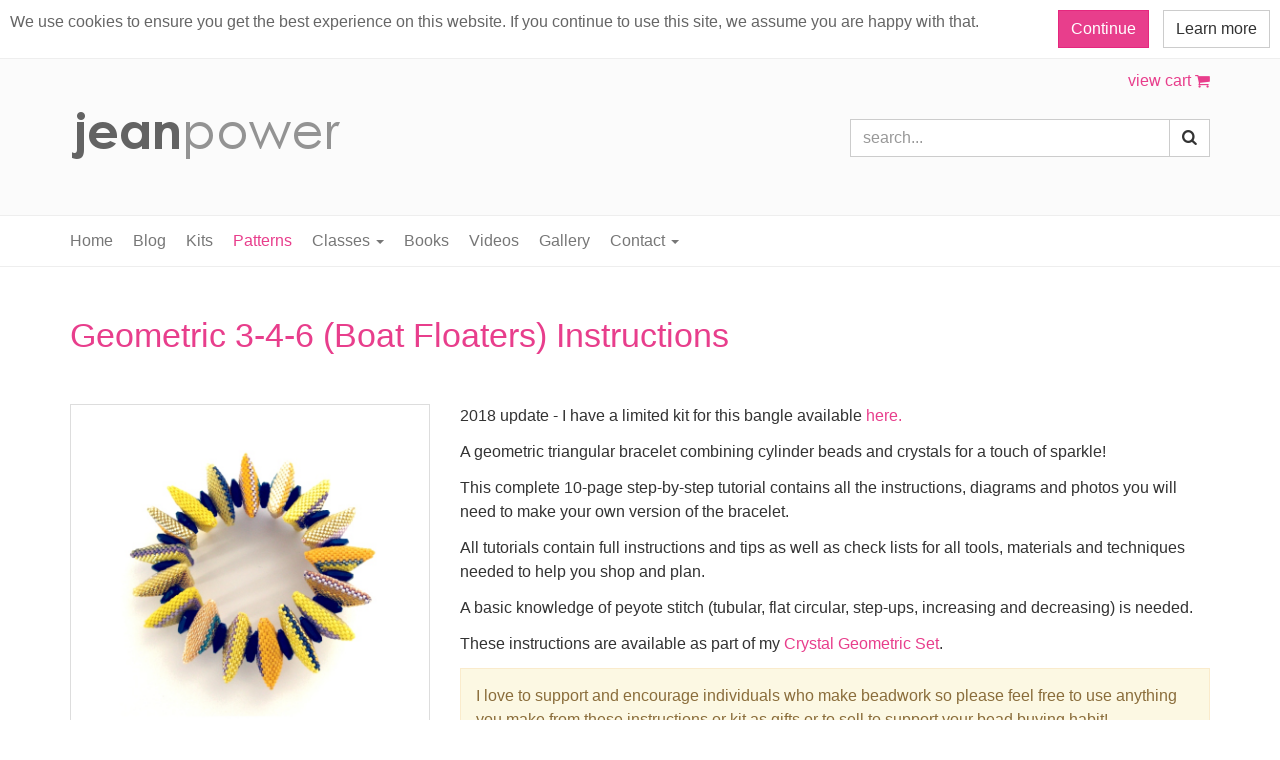

--- FILE ---
content_type: text/html; charset=utf-8
request_url: https://www.jeanpower.com/details/geometric-3-4-6-boat-floaters-instructions/
body_size: 5326
content:
<!DOCTYPE html>
<html lang="en">
    <head>
        <meta charset="utf-8">
        <meta http-equiv="X-UA-Compatible" content="IE=Edge">
        <meta name="viewport" content="width=device-width, initial-scale=1, shrink-to-fit=no">
        <title>jeanpower.com | Geometric 3-4-6 (Boat Floaters) Instructions</title>
        <meta name="copyright" content="jean power">
        <meta name="description" content="Geometric 3-4-6 (Boat Floaters) Instructions: 2018 update - I have a limited kit for this bangle available here. : patterns, kits and classes from the award winning designer Jean Power">
        <meta name="MSSmartTagsPreventParsing" content="true">
        
        <meta http-equiv="ImageToolbar" content="false">
        <meta property="og:site_name" content="jeanpower.com">
<meta property="og:url" content="https://www.jeanpower.com/details/geometric-3-4-6-boat-floaters-instructions/">
<meta property="og:title" content="Geometric 3-4-6 (Boat Floaters) Instructions">
<meta property="og:image" content="https://images.jeanpower.com/item/jeanpower_geometric-3-4-6-boat-floaters-instructions_large.jpg">
<meta property="og:description" content="2018 update - I have a limited kit for this bangle available here. ">
        <link rel="stylesheet" type="text/css" media="all" href="/css/main.20190202.css">
        <link rel="shortcut icon" type="image/x-icon" href="/favicon.20181125.ico">
        
    </head>
    <body id="id_details">
        <!--[if lte IE 8]>
        <div class="alert alert-danger">This site will not display as expected if you are
        using Internet Explorer that is version 8 or less</div>
        <![endif]-->
        <noscript>
        <div class="alert alert-danger">Some things on this site will not function correctly with javascript disabled.</div>
        </noscript>
        
        <div id="cookie-banner" class="hidden clearfix">
            <p>We use cookies to ensure you get the best experience on this website. If you continue to use this site, we assume you are happy with that.</p> <div><a class="btn btn-primary" href="#" id="cookie-banner-accept">Continue</a> <a class="btn btn-default" href="/privacy/#cookies" id="cookie-banner-more">Learn more</a></div>
        </div>
        <div class="header-container bg-light hidden-xs">
            <div class="container">
                <a href="/"><img class="logo mt-5" src="https://images.jeanpower.com/static/14.0.jeanpower.mono.png" width="271" height="56" alt="jeanpower.com"></a>
                <div class="sitesearch col-sm-4">
                    
        <form action="/search/" method="get" role="search">
            <div class="input-group">
                <input type="text" class="form-control" placeholder="search..." name="q" id="q">
                <div class="input-group-btn">
                    <button type="submit" class="btn btn-default" id="s"><span class="fa fa-search"></span></button>
                </div>
            </div>
        </form>
        
                </div>
                <div id="minicart" class="">
        <a class="ec_ejc_thkbx minicart" rel="external" href="https://www.e-junkie.com/ecom/gb.php?c=cart&ejc=2&cl=8448" title="view cart" onclick="return EJEJC_lc(this);">view cart <span class="fa fa-basket"></span></a></div>
            </div>
        </div>
        <div class="navbar-container mb-5">
            <div class="container">
                <div class="navbar navbar-default" role="navigation">
                    <div class="navbar-header">
                        <button type="button" class="navbar-toggle" data-toggle="collapse" data-target=".navbar-collapse">
                        <span class="sr-only">Toggle navigation</span>
                        <span class="icon-bar"></span>
                        <span class="icon-bar"></span>
                        <span class="icon-bar"></span>
                        </button>
                        <a class="navbar-brand visible-xs" href="/"><img class="logo" src="https://images.jeanpower.com/static/14.0.jeanpower.mono.png" width="155" height="32" alt="jeanpower.com"></a>
                    </div>
                    <div class="navbar-collapse collapse">
                        <ul class="nav navbar-nav">
                                    <li><a href="/" title="home">Home</a></li>
        <li><a href="/blog/" title="blog">Blog</a></li>
        <li><a href="/kits/" title="kits">Kits</a></li>
        <li class="active"><a href="/patterns/" title="patterns">Patterns</a></li>
        <li class="dropdown"><a class="dropdown-toggle" data-toggle="dropdown" href="#" title="classes">Classes <b class="caret"></b></a>
            <ul class="dropdown-menu">
                <li role="presentation" class="dropdown-header">currently scheduled:</li>
                <li><a title="sort classes by dates" href="/classes/"><small class="text-muted">order by:</small> Date</a></li>
                <li><a title="sort classes by venue" href="/classes/venues/"><small class="text-muted">order by:</small> Venue</a></li>
                <li class="divider"></li>
                <li><a title="full class portfolio" href="/classes/portfolio/">Full Class Portfolio</a></li>
                <li class="divider"></li>
                <li><a title="booking classes" href="/classes/booking/">Booking</a></li>
            </ul>
        </li>
        <li><a href="/books/" title="books">Books</a></li>
        <li><a href="/videos/" title="videos">Videos</a></li>
        <li><a href="/gallery/" title="gallery">Gallery</a></li>
        <li class="dropdown"><a class="dropdown-toggle" data-toggle="dropdown" href="#" title="contact">Contact <b class="caret"></b></a>
            <ul class="dropdown-menu">
                <li><a href="/contact/" title="contact">Contact</a></li>
                <li><a href="/about/" title="about Jean Power">About</a></li>
                <li><a href="/biog/" title="biography">Biography</a></li>
                <li><a href="/newsletter/" title="newsletter">Newsletter</a></li>
            </ul>
        </li>
                        </ul>
                        <div class="hidden-xs navbar-text pull-right mr-0">
                            
                        </div>
                        <div class="visible-xs mb-3">
        <form action="/search/" method="get" role="search">
            <div class="input-group">
                <input type="text" class="form-control" placeholder="search..." name="q" id="q">
                <div class="input-group-btn">
                    <button type="submit" class="btn btn-default" id="s"><span class="fa fa-search"></span></button>
                </div>
            </div>
        </form>
        </div>
                    </div>
                </div>
            </div>
        </div>
        <div class="content-container">
            <div class="container">
                
                
<h2 class="mb-5">Geometric 3-4-6 (Boat Floaters) Instructions</h2>
<div class="row">
    <div class="col-md-4 mb-3">
        <div class="row thumbnails">
            <div class="col-xxs-12 col-xs-6 col-md-12"><a class="thumbnail p-0" href="https://images.jeanpower.com/item/jeanpower_geometric-3-4-6-boat-floaters-instructions_large.jpg"><img src="https://images.jeanpower.com/item/jeanpower_geometric-3-4-6-boat-floaters-instructions_large.jpg" /></a></div><div class="col-xxs-12 col-xs-6 col-md-12"><a class="thumbnail p-0" href="https://images.jeanpower.com/item/jeanpower_geometric-3-4-6-boat-floaters-instructions_large_2.jpg"><img src="https://images.jeanpower.com/item/jeanpower_geometric-3-4-6-boat-floaters-instructions_large_2.jpg" /></a></div>
        </div>
        
    </div>
    <div class="col-md-8">
        <div class="item-text mb-5">
            
        
		<div class="mb-5"><p>2018 update - I have a limited kit for this bangle available <a title="geometric 3-4-6- bangle kit" href="/details/geometric-3-4-6-kit/">here.</a></p> <p>A geometric triangular bracelet combining cylinder beads and crystals for a touch of sparkle!</p> <p>This complete 10-page step-by-step tutorial contains all the instructions, diagrams and photos you will need to make your own version of the bracelet.</p> <p>All tutorials contain full instructions and tips as well as check lists for all tools, materials and techniques needed to help you shop and plan.</p> <p>A basic knowledge of peyote stitch (tubular, flat circular, step-ups, increasing and decreasing) is needed.</p> <p>These instructions are available as part of my <a title="crystal geometric set" href="/details/crystal-geometrics-set/">Crystal Geometric Set</a>.</p> <p class="alert alert-warning">I love to support and encourage individuals who make beadwork so please feel free to use anything you make from these instructions or kit as gifts or to sell to support your bead buying habit!</p> <p class="alert alert-warning">This file is an instant download and will be automatically available to save or print. A link will also be sent to the email address used to purchase</p></div>
		
			<div class="add-cart clearfix mb-5 bg-light pt-3 pr-3 pl-3 text-right">
			
                <h3>purchase for £6.00</h3>
                
			<a class="ec_ejc_thkbx btn btn-primary mb-3" role="button" href="https://www.e-junkie.com/ecom/gb.php?c=cart&amp;i=299171&amp;cl=8448&amp;ejc=2"
			title="add to cart » Geometric 3-4-6 (Boat Floaters) Instructions" onclick="return EJEJC_lc(this);">
			<span class="fa fa-cart-arrow-down"></span> add to cart
			</a>
			
                
        <p class="text-muted mb-3">No PayPal account? No problem! Simply enter your credit/debit card details at the checkout. <br />Any currency conversion is done automatically.</p>

                
			</div>
			
		
			<h4 class="mb-5">You may also find these patterns, instructions or kits helpful.</h4>
			            <div class="row thumbnails mb-3">
                
                        <div class="thumbnail-item col-xxs-6 col-xs-4 col-sm-4 col-lg-3">
                            <a class="thumbnail mb-3 p-0" href="/details/geometric-3-4-4-instructions/">
                                <!-- <div class=""> -->
                                    <img src="https://images.jeanpower.com/item/jeanpower_geometric-3-4-4-instructions_thumbnail.jpg">
                                    <div class="caption bg-light border-top">
                                        <h4>Geometric 3-4-4 Instructions </h4><h5 class="text-muted">£6.00</h5>
                                    </div>
                                <!-- </div> -->
                            </a>
                        </div> 
                        <div class="thumbnail-item col-xxs-6 col-xs-4 col-sm-4 col-lg-3">
                            <a class="thumbnail mb-3 p-0" href="/details/geometric-series-set/">
                                <!-- <div class=""> -->
                                    <img src="https://images.jeanpower.com/item/jeanpower_geometric-series-set_thumbnail.jpg">
                                    <div class="caption bg-light border-top">
                                        <h4>Geometric Series Set </h4><h5 class="text-muted">£29.00</h5>
                                    </div>
                                <!-- </div> -->
                            </a>
                        </div> 
                        <div class="thumbnail-item col-xxs-6 col-xs-4 col-sm-4 col-lg-3">
                            <a class="thumbnail mb-3 p-0" href="/details/geometric-crystal-squares/">
                                <!-- <div class=""> -->
                                    <img src="https://images.jeanpower.com/item/jeanpower_geometric-crystal-squares_thumbnail.jpg">
                                    <div class="caption bg-light border-top">
                                        <h4>Geometric Crystal Squares </h4><h5 class="text-muted">£6.00</h5>
                                    </div>
                                <!-- </div> -->
                            </a>
                        </div> 
                        <div class="thumbnail-item col-xxs-6 col-xs-4 col-sm-4 col-lg-3">
                            <a class="thumbnail mb-3 p-0" href="/details/geometric-3-4-6-kit/">
                                <!-- <div class="nil-stock"> -->
                                    <img src="https://images.jeanpower.com/item/jeanpower_geometric-3-4-6-kit_thumbnail.jpg">
                                    <div class="caption bg-light border-top">
                                        <h4>Geometric 3-4-6 Kit </h4><h6 class="text-info text-right">SOLD OUT</h6> 
                                    </div>
                                <!-- </div> -->
                            </a>
                        </div>
            </div>
			
        </div>
        <div class="item-text-footer mb-5 border-top pt-5">
            <div class="tagged text-muted mb-5">tagged: <a href="/tagged-item/beadwork/" title="beadwork" rel="nofollow">beadwork <small class="text-muted">[90]</small></a>; <a href="/tagged-item/bracelet/" title="bracelet" rel="nofollow">bracelet <small class="text-muted">[190]</small></a>; <a href="/tagged-item/crystals/" title="crystals" rel="nofollow">crystals <small class="text-muted">[303]</small></a>; <a href="/tagged-item/geometric/" title="geometric" rel="nofollow">geometric <small class="text-muted">[252]</small></a>; <a href="/tagged-item/intermediate/" title="intermediate" rel="nofollow">intermediate <small class="text-muted">[230]</small></a>; <a href="/tagged-item/peyote-stitch/" title="peyote stitch" rel="nofollow">peyote stitch <small class="text-muted">[302]</small></a>; <a href="/tagged-item/triangle/" title="triangle" rel="nofollow">triangle <small class="text-muted">[26]</small></a>; <a href="/tagged-item/6-and-under/" title="£6 and under" rel="nofollow">£6 and under <small class="text-muted">[66]</small></a></div>
            <ul class="clearfix social-icons-share text-muted"><li><a rel="nofollow external" class="facebook text-hide" href="https://www.facebook.com/sharer/sharer.php?u=https%3A%2F%2Fwww.jeanpower.com%2Fdetails%2Fgeometric-3-4-6-boat-floaters-instructions%2F" title="share on facebook">facebook</a></li> <li><a rel="nofollow external" class="twitter text-hide" href="https://twitter.com/share?url=https%3A%2F%2Fwww.jeanpower.com%2Fdetails%2Fgeometric-3-4-6-boat-floaters-instructions%2F&amp;text=Geometric+3-4-6+%28Boat+Floaters%29+Instructions+-+from+jeanpower.com" title="share on twitter">twitter</a></li> <li><a rel="nofollow external" class="pinterest text-hide" href="https://pinterest.com/pin/create/button/?url=https%3A%2F%2Fwww.jeanpower.com%2Fdetails%2Fgeometric-3-4-6-boat-floaters-instructions%2F&amp;description=Geometric+3-4-6+%28Boat+Floaters%29+Instructions%2C++-+from+jeanpower.com&amp;media=https%3A%2F%2Fimages.jeanpower.com%2Fitem%2Fjeanpower_geometric-3-4-6-boat-floaters-instructions_large.jpg" title="share on pinterest">pinterest</a></li> <li><a rel="nofollow external" class="instagram text-hide" href="https://www.instagram.com/jeanpowerbeadwork/" title="share on instagram">instagram</a></li></ul>
        </div>
    </div>
</div>

                
            </div>
        </div>
        <div class="footer-container pt-5">
            <div class="container">
                <div class="row">
                    <div class="col-md-6">
                        <p class="text-muted">useful links:</p>
                        <ul class="footer-links text-muted mb-5 inline-flex">
                            <li><a href="/blog/" title="blog">blog</a></li>
                            <li><a href="/kits/" title="kits">kits</a></li>
                            <li><a href="/patterns/" title="patterns">patterns</a></li>
                            <li><a href="/classes/" title="classes">classes</a></li>
                            <li><a href="/classes/portfolio/" title="class portfolio">class portfolio</a></li>
                            <li><a href="/classes/booking/" title="class booking">class booking</a></li>
                            <li><a href="/books/" title="books">books</a></li>
                            <li><a href="/videos/" title="videos">videos</a></li>
                            <li><a href="/gallery/" title="gallery">gallery</a></li>
                            <li><a href="/contact/" title="contact">contact</a></li>
                            <li><a href="/about/" title="about">about</a></li>
                            <li><a href="/biog/" title="biography">biography</a></li>
                            <li><a href="/newsletter/" title="newsletter">subscribe to my newsletter</a></li>
                            <li><a rel="nofollow external" href="https://jeanpower.us10.list-manage.com/unsubscribe?u=f46becd64265762606bcefe26&amp;id=98d27fe79d" title="newsletter">unsubscribe from my newsletter</a></li>
                            <li><a rel="nofollow external" class="ec_ejc_thkbx" href="https://www.e-junkie.com/ecom/gb.php?c=cart&amp;cl=8448&amp;ejc=2" title="view cart" onclick="return EJEJC_lc(this);">view your shopping cart</a></li>
                            <li><a href="/help/" title="need help downloading my patterns?">need help downloading patterns?</a></li>
                            <li><a href="/privacy/" title="privacy &amp; cookies">privacy &amp; cookies</a></li>
                            <li><a href="/terms/" title="terms">terms  &amp; conditions</a></li>
                            <li><a href="/corrections/" title="corrections">corrections</a></li>
                            <li><a href="/stockists/" title="stockists">stockists</a></li>
                        </ul>
                        <ul class="social-icons-follow text-muted mb-5"><li><a rel="nofollow external" class="facebook text-hide" href="https://www.facebook.com/jeanpowerbeadwork" title="follow jeanpower on facebook">facebook</a></li> <li><a rel="nofollow external" class="twitter text-hide" href="https://www.twitter.com/jeanpowerbeads" title="follow jeanpower on twitter">facebook</a></li> <li><a rel="nofollow external" class="pinterest text-hide" href="https://pinterest.com/jeanpower/" title="follow jeanpower on pinterest">pinterest</a></li> <li><a rel="nofollow external" class="instagram text-hide" href="https://www.instagram.com/jeanpowerbeadwork/" title="follow jeanpower on instagram">instagram</a></li> <li><a rel="nofollow external" class="etsy text-hide" href="https://www.etsy.com/shop/jeanpower" title="buy from jeanpower on etsy">etsy</a></li> <li><a rel="nofollow external" class="amazon text-hide" href="https://www.amazon.co.uk/Jean-Power/e/B009XBBGDC/" title="buy from jeanpower on amazon">amazon</a></li> <li><a class="ec_ejc_thkbx viewcart text-hide" rel="nofollow external" href="https://www.e-junkie.com/ecom/gb.php?c=cart&amp;cl=8448&amp;ejc=2" title="view cart">view shopping cart</a></li></ul>
                    </div>
                    <div class="col-md-6">
                        
        <form id="newsletter_form" accept-charset="utf-8" method="post" action="/newsletter/">
            <div class="card border pt-3 pr-3 pl-3 mb-5 bg-light">

                <div class="form-group mb-3">
                    <label for="EMail">email address <small class="text-danger">(required)</small></label>
                    <input type="email" class="form-control" name="EMail" id="EMail" value="" required />
                </div>

                <div class="row clearfix">
                    <div class="form-group  col-sm-6 col-md-12 col-lg-6 mb-3">
                        <label for="FirstName">first name <small class="text-danger">(required)</small></label>
                        <input type="text" class="form-control" name="FirstName" id="FirstName" value="" required />
                    </div>
                    <div class="form-group  col-sm-6 col-md-12 col-lg-6 mb-3">
                        <label for="Name">last name <small class="text-danger">(required)</small></label>
                        <input type="text" class="form-control" name="Name" id="Name" value="" required />
                    </div>
                </div>
                <div class="clearfix"><h5 class="pull-left">Subscribe to Newsletter</h5>
                    <button type="submit" class="btn btn-primary pull-right mb-3" name="subscribe" value="Subscribe"><span class="fa fa-newspaper"></span> Subscribe</button>
                </div>

            </div>
        </form>
        
                        <p class="text-muted text-right mb-5 small">copyright © 2002-2026 Jean Power</p>
                    </div>
                </div>
            </div>
        </div>
        <script type="text/javascript" src="/js/main.20240424.js"></script>
        <script type="text/javascript" src="https://www.e-junkie.com/ecom/box.js"></script>
    </body>
</html>